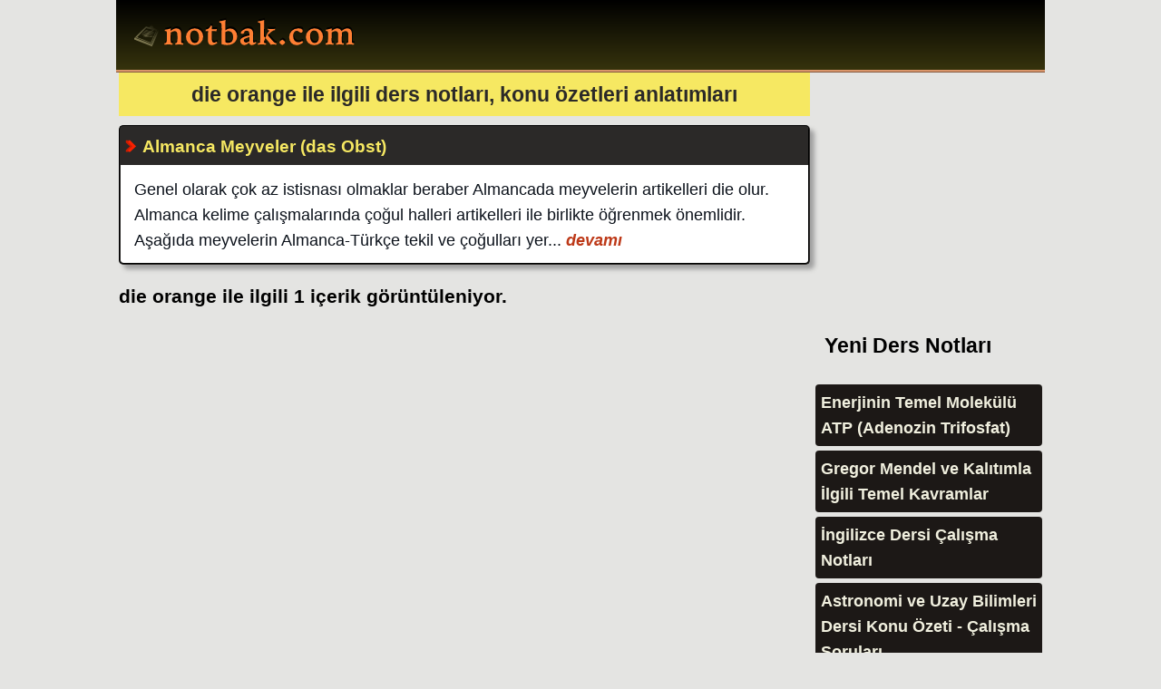

--- FILE ---
content_type: text/html
request_url: https://www.notbak.com/die-orange/
body_size: 2332
content:
<!DOCTYPE html>
<html lang="tr">
<head>
<meta http-equiv="content-type" content="text/html; charset=windows-1254">
<title>die orange ders ve çalışma notları | konu özetleri ve anlatımı</title>
<meta name="keywords" content="die orange, ile ilgili, bilgi, kaynak, özeti, ders notu, eğitim, anlatım, okul, ücretsiz">
<meta name="description" content="die orange ile ilgili ders ve çalışma notları, konu özetleri ve ders anlatımları"><meta name="viewport" content="width=device-width, initial-scale=1">
<style>
body {
	background: #e4e4e2;
	font-family: Arial, Tahoma, Helvetica;
	color: #000;
	font-size: 1.1em;
	margin: 0 auto;
	line-height: 160%
	}

header {
	width: 98%;	
	float: left;
	padding:5px 1%;
	margin: 0;
	background: rgb(54,51,13);
	background: linear-gradient(0deg, rgba(54,51,13,1) 0%, rgba(0,0,0,1) 100%);
	border-bottom:3px ridge #da956a;
	}

article {background-color: #fff; color: #000;}
article a{color: inherit;}
#content {padding: 15px;}

footer{
	width: 98%;		
	float: left;
	background: rgb(0,0,0);
	background: linear-gradient(0deg, rgba(0,0,0,1) 0%, rgba(54,51,13,1) 100%);
	padding: 1%;
	margin: 0;
	color: #fff;
	border-top: 3px groove #da956a;
	text-align: center
	}
footer a{color:#fff;}


h2 {font-size:1.3em; padding:10px}
.ilk {background:#f6e862; color:#2b2928; margin:0; text-align:center}

.ozet {
	border-radius: 5px;
	margin: 10px 0;
	padding: 10px;
	background: #fff;
	color: #0C121B;
	border:2px groove #2b2928;
	box-shadow: 5px 5px 5px #A0A0A0;
	}


.baslik {
	background:#2b2928 url('/css/1.png') 4px 13px no-repeat;
	text-indent:17px;
	font-size:110%;
	font-weight:bold;
	margin:-10px -10px 12px -10px;
	color:#f6e862; padding:7px}
.baslik a{color: #f6e862}
.baslik a:hover{color: #87c635}

.more a { font-weight: bold; color: #bd3918}
.more a:hover {color: #068a13;}






#logo {margin-top:5px; text-align:left}
#logo h1{background: url('/css/nbk.svg') no-repeat; margin:0; padding:0; width:269px; height:62px;}
#logo h1 a {width: 269px; height: 62px; display: block; text-indent:-10000px; overflow: hidden;}

.center {text-align:center} .clear {clear:both} .left {float:left} .right {float:right} 
.yet,.yar,.yir {margin:0 0.25%}
ul{list-style-type:none;padding:0;margin:0}
a{text-decoration:none;color:#854724}


aside ul li {border-radius:4px; margin:5px 0; padding:6px; background:#1c1816; color:#f1f0df;}
aside ul li a {color:#f1f0df; font-weight:bold}
aside ul li a:hover {color:#d53907}


.absmiddle {vertical-align:middle;}
.arala{margin-top:10px}


.current a{color:#000}
p {margin:0;padding:1px 5px}




button{padding:5px 10px; margin:5px 0; background:#a2080d; color:#fff; font-weight:bold; border:1px solid #6BAD2E;border-radius:3px;}
.pages {text-align:center; color:#504d4d; font-weight:bold; margin:5px;}
.pages a {padding:5px; color:#a2080d; margin:4px;}
img{border:0; max-width:100%; height:auto}
img.left {float:left;margin-right:10px;}
img.right {float:right;margin-left:10px;}

@media only screen and (max-width: 640px) {
	body {width:99%;}
	.yet, .yar, .yir {width:99.5%;}
}

@media only screen and (min-width: 641px) {
	body {width:80%;}
	.yet {width:74.5%;} .yar {width:49.25%;} .yir {width:24.5%;}
}
</style>
<meta name="robots" content="index, follow">
<link rel="alternate" type="application/rss+xml" title="RSS servisi" href="/rss.php">
<script async src="https://pagead2.googlesyndication.com/pagead/js/adsbygoogle.js?client=ca-pub-4550344718966717"
     crossorigin="anonymous"></script>
</head>
<body>
<header>
<div id="logo"><h1><a title="Ders Notları, Konu Özetleri" href="https://www.notbak.com">Ders Notları, Konu özetleri</a></h1></div>
</header>


<section class="yet left">
<h2 class="ilk"><span>die orange</span> ile ilgili ders notları, konu özetleri anlatımları</h2>

<div class="ozet">
<h2 class="baslik">Almanca Meyveler (das Obst)</h2>
<p>Genel olarak çok az istisnası olmaklar beraber Almancada meyvelerin artikelleri die olur. Almanca kelime çalışmalarında çoğul halleri artikelleri ile birlikte öğrenmek önemlidir. Aşağıda meyvelerin Almanca-Türkçe tekil ve çoğulları yer...<i class="more"><a title="Almanca Meyveler (das Obst)" href="https://www.notbak.com/almanca-meyveler-das-obst-dersnotu-23122.html"> devamı</a></i></p>
</div><h3><span>die orange</span> ile ilgili <span>1</span> içerik görüntüleniyor.</h3>
</section>

<aside class="yir right"><script async src="https://pagead2.googlesyndication.com/pagead/js/adsbygoogle.js?client=ca-pub-4550344718966717"
     crossorigin="anonymous"></script>
<ins class="adsbygoogle"
     style="display:inline-block;width:300px;height:250px"
     data-ad-client="ca-pub-4550344718966717"
     data-ad-slot="5274697834"></ins>
<script>
     (adsbygoogle = window.adsbygoogle || []).push({});
</script>

<h2>Yeni Ders Notları</h2>
<ul><li><a title="Enerjinin Temel Molekülü ATP (Adenozin Trifosfat)" href="/enerjinin-temel-molekulu-atp-adenozin-trifosfat-dersnotu-23143.html">Enerjinin Temel Molekülü ATP (Adenozin Trifosfat)</a></li><li><a title="Gregor Mendel ve Kalıtımla İlgili Temel Kavramlar" href="/gregor-mendel-ve-kalitimla-ilgili-temel-kavramlar-dersnotu-23142.html">Gregor Mendel ve Kalıtımla İlgili Temel Kavramlar</a></li><li><a title="İngilizce Dersi Çalışma Notları" href="/ingilizce-dersi-calisma-notlari-dersnotu-23141.html">İngilizce Dersi Çalışma Notları</a></li><li><a title="Astronomi ve Uzay Bilimleri Dersi Konu Özeti - Çalışma Soruları" href="/astronomi-ve-uzay-bilimleri-dersi-konu-ozeti---calisma-sorulari-dersnotu-23140.html">Astronomi ve Uzay Bilimleri Dersi Konu Özeti - Çalışma Soruları</a></li><li><a title="Paragraf Sorularını Çözümlerken Dikkat Etmeniz Gerekenler" href="/paragraf-sorularini-cozumlerken-dikkat-etmeniz-gerekenler-dersnotu-23138.html">Paragraf Sorularını Çözümlerken Dikkat Etmeniz Gerekenler</a></li><li><a title="Sosyoloji Dersi 6. Ünite Özeti (Toplumsal Kurumlar)" href="/sosyoloji-dersi-6-unite-ozeti-toplumsal-kurumlar-dersnotu-23137.html">Sosyoloji Dersi 6. Ünite Özeti (Toplumsal Kurumlar)</a></li>
</ul>
<h3>İçerik Sağlayıcı</h3>
<a title="eğitim sitesi" href="https://www.dersimiz.com" target="_blank">
<img src="/reklam/dersimiz300.png" alt="eğitim sitesi" loading="lazy" width="300" height="250">
</a>
</aside>
<footer>
<b><a title="Ders Notları" href="https://www.notbak.com">Ders Notları | Konu Özetleri - 2026</a></b>
</footer>
</body>
</html>

--- FILE ---
content_type: text/html; charset=utf-8
request_url: https://www.google.com/recaptcha/api2/aframe
body_size: 269
content:
<!DOCTYPE HTML><html><head><meta http-equiv="content-type" content="text/html; charset=UTF-8"></head><body><script nonce="BXbRsrGhv5CzgL3TWjrOXA">/** Anti-fraud and anti-abuse applications only. See google.com/recaptcha */ try{var clients={'sodar':'https://pagead2.googlesyndication.com/pagead/sodar?'};window.addEventListener("message",function(a){try{if(a.source===window.parent){var b=JSON.parse(a.data);var c=clients[b['id']];if(c){var d=document.createElement('img');d.src=c+b['params']+'&rc='+(localStorage.getItem("rc::a")?sessionStorage.getItem("rc::b"):"");window.document.body.appendChild(d);sessionStorage.setItem("rc::e",parseInt(sessionStorage.getItem("rc::e")||0)+1);localStorage.setItem("rc::h",'1769268230507');}}}catch(b){}});window.parent.postMessage("_grecaptcha_ready", "*");}catch(b){}</script></body></html>